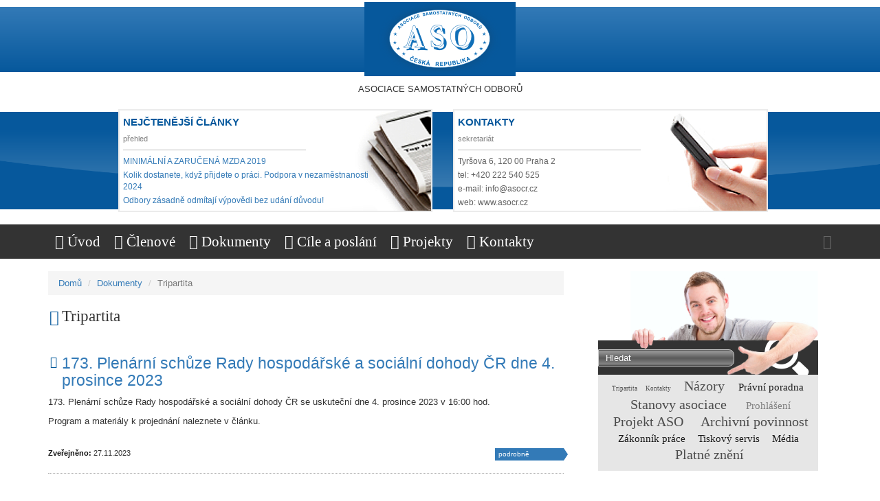

--- FILE ---
content_type: text/html; charset=utf-8
request_url: https://www.asocr.cz/obsah/59/tripartita?rPage=3
body_size: 6954
content:
<!DOCTYPE html>
<html lang="cs" dir="ltr">
	<head>
		<meta charset="utf-8">
		<meta name="viewport" content="width=device-width, initial-scale=1.0">
		<meta http-equiv="Content-Type" content="text/html; charset=utf-8" />
<link rel="shortcut icon" href="https://www.asocr.cz/profiles/cip/themes/bootstrap/favicon.ico" type="image/vnd.microsoft.icon" />
<link rel="canonical" href="https://www.asocr.cz/obsah/59/tripartita" />
<link rel="shortlink" href="https://www.asocr.cz/obsah/59/tripartita" />
		<title>Tripartita | Asociace samostatných odborů</title>
		<style>
@import url("https://www.asocr.cz/modules/system/system.base.css?pcct2y");
</style>
<style>
@import url("https://www.asocr.cz/profiles/cip/modules/date/date_api/date.css?pcct2y");
@import url("https://www.asocr.cz/modules/field/theme/field.css?pcct2y");
@import url("https://www.asocr.cz/profiles/cip/modules/ckeditor/css/ckeditor.css?pcct2y");
</style>
<style>
@import url("https://www.asocr.cz/profiles/cip/modules/ctools/css/ctools.css?pcct2y");
</style>
<link type="text/css" rel="stylesheet" href="https://www.asocr.cz/profiles/cip/themes/bootstrap/css/bootstrap.min.css?pcct2y" media="all" />
<style>
@import url("https://www.asocr.cz/profiles/cip/themes/bootstrap/css/overrides.css?pcct2y");
@import url("https://www.asocr.cz/profiles/cip/themes/bootstrap/css/font-awesome.css?pcct2y");
@import url("https://www.asocr.cz/profiles/cip/themes/bootstrap/css/swipebox.css?pcct2y");
@import url("https://www.asocr.cz/profiles/cip/themes/bootstrap/css/meanmenu.css?pcct2y");
@import url("https://www.asocr.cz/profiles/cip/themes/bootstrap/css/custom.css?pcct2y");
</style>
		<!-- HTML5 element support for IE6-8 -->
		<!--[if lt IE 9]>
		  <script src="https://www.asocr.cz/profiles/cip/themes/bootstrap/js/html5shiv.js"></script>
		<![endif]-->
		<script src="https://www.asocr.cz/sites/default/files/js/js_xvYJgU6LChHqbcSh4y1AvdXfD5QBIwT3GVGVUeuksbM.js"></script>
<script src="https://www.asocr.cz/sites/default/files/js/js_iJVNzcZk7Emy1vyqfvcUAqQRGIy5mLBmupIJOCSrouw.js"></script>
<script src="https://www.asocr.cz/sites/default/files/js/js_zQnMQ3ISWnNrxYGW4wSC22COh42p70QQ0tBMigSVnmA.js"></script>
<script src="https://www.google.com/cloudprint/client/cpgadget.js"></script>
<script src="https://www.asocr.cz/sites/default/files/js/js_7p-bIynjgrTnH716xk_rKkhmKen_oOymTBRHgTKvaL8.js"></script>
<script src="https://www.asocr.cz/sites/default/files/js/js_L0-fL15oPSzhEjRAkTr1gdk-xphkcA_oUkUZ2mPPA_Y.js"></script>
<script>(function(i,s,o,g,r,a,m){i["GoogleAnalyticsObject"]=r;i[r]=i[r]||function(){(i[r].q=i[r].q||[]).push(arguments)},i[r].l=1*new Date();a=s.createElement(o),m=s.getElementsByTagName(o)[0];a.async=1;a.src=g;m.parentNode.insertBefore(a,m)})(window,document,"script","https://www.google-analytics.com/analytics.js","ga");ga("create", "UA-57751168-3", {"cookieDomain":"auto"});ga("send", "pageview");</script>
<script>jQuery.extend(Drupal.settings, {"basePath":"\/","pathPrefix":"","ajaxPageState":{"theme":"bootstrap","theme_token":"xABP5Lq_amF5TcSHNSQg6AIGEc_KCq53igEFyjM1Tyg","js":{"profiles\/cip\/themes\/bootstrap\/js\/drupal_bootstrap.js":1,"profiles\/cip\/modules\/jquery_update\/replace\/jquery\/1.10\/jquery.min.js":1,"misc\/jquery.once.js":1,"misc\/drupal.js":1,"profiles\/cip\/modules\/jquery_update\/replace\/ui\/ui\/minified\/jquery.ui.effect.min.js":1,"profiles\/cip\/modules\/jquery_update\/replace\/ui\/ui\/minified\/jquery.ui.effect-fade.min.js":1,"profiles\/cip\/modules\/jquery_update\/replace\/ui\/ui\/minified\/jquery.ui.effect-slide.min.js":1,"profiles\/cip\/modules\/jquery_update\/replace\/ui\/ui\/minified\/jquery.ui.effect-highlight.min.js":1,"profiles\/cip\/themes\/bootstrap\/js\/bootstrap.min.js":1,"profiles\/cip\/themes\/bootstrap\/js\/jquery.swipebox.js":1,"profiles\/cip\/themes\/bootstrap\/js\/jquery.meanmenu.js":1,"profiles\/cip\/themes\/bootstrap\/js\/jquery.superfish.js":1,"profiles\/cip\/themes\/bootstrap\/js\/jquery.cookie.js":1,"https:\/\/www.google.com\/cloudprint\/client\/cpgadget.js":1,"profiles\/cip\/themes\/bootstrap\/js\/main.js":1,"public:\/\/languages\/cs_hUlH-pDmR1R5oRAOuKrdH9e8GuBzYbH7K_k4-yJoU7A.js":1,"profiles\/cip\/modules\/google_analytics\/googleanalytics.js":1,"0":1},"css":{"modules\/system\/system.base.css":1,"profiles\/cip\/modules\/date\/date_api\/date.css":1,"modules\/field\/theme\/field.css":1,"profiles\/cip\/modules\/ckeditor\/css\/ckeditor.css":1,"profiles\/cip\/modules\/ctools\/css\/ctools.css":1,"profiles\/cip\/themes\/bootstrap\/css\/bootstrap.min.css":1,"profiles\/cip\/themes\/bootstrap\/css\/overrides.css":1,"profiles\/cip\/themes\/bootstrap\/css\/font-awesome.css":1,"profiles\/cip\/themes\/bootstrap\/css\/swipebox.css":1,"profiles\/cip\/themes\/bootstrap\/css\/meanmenu.css":1,"profiles\/cip\/themes\/bootstrap\/css\/custom.css":1}},"googleanalytics":{"trackOutbound":1,"trackMailto":1,"trackDownload":1,"trackDownloadExtensions":"7z|aac|arc|arj|asf|asx|avi|bin|csv|doc(x|m)?|dot(x|m)?|exe|flv|gif|gz|gzip|hqx|jar|jpe?g|js|mp(2|3|4|e?g)|mov(ie)?|msi|msp|pdf|phps|png|ppt(x|m)?|pot(x|m)?|pps(x|m)?|ppam|sld(x|m)?|thmx|qtm?|ra(m|r)?|sea|sit|tar|tgz|torrent|txt|wav|wma|wmv|wpd|xls(x|m|b)?|xlt(x|m)|xlam|xml|z|zip"},"urlIsAjaxTrusted":{"\/hledani":true},"bootstrap":{"anchorsFix":0,"anchorsSmoothScrolling":1,"popoverEnabled":1,"popoverOptions":{"animation":1,"html":0,"placement":"right","selector":"","trigger":"click","title":"","content":"","delay":0,"container":"body"},"tooltipEnabled":1,"tooltipOptions":{"animation":1,"html":0,"placement":"auto left","selector":"","trigger":"hover focus","delay":0,"container":"body"}}});</script>
	</head>
	<body class="html not-front not-logged-in no-sidebars page-obsah page-obsah- page-obsah-59 page-obsah-tripartita" >
		<div id="skip-link">
			<a href="#main-content" class="element-invisible element-focusable">Přejít k hlavnímu obsahu</a>
		</div>
				<div class="banner-top-container container-fluid">
	<div class="row main-logo-row">
		<div class="container">
			<div class="row">
				<div class="col-sm-12">
											<a class="logo-link" href="/" title="Domů">
							<img src="https://www.asocr.cz/profiles/cip/themes/bootstrap/logo.png" alt="Domů" />
						</a>
									</div>
			</div>
		</div>
	</div>
	<div class="row main-logo-text-description-row">
		<div class="container">
			<div class="row">
				<div class="logo-text-description center-block text-center">ASOCIACE SAMOSTATNÝCH ODBORŮ</div>
			</div>
		</div>
	</div>
	<div class="row hidden-xs hidden-sm fast-info-row-container hidden-print" style="display: none;">
		<div class="container">
			<div class="row">
									<div class="col-md-6 col-lg-5 col-lg-offset-1 col-container col-container-first">
	<section class="sec-1">
		<header>
			<h4 class="caption">NEJČTENĚJŠÍ ČLÁNKY</h4>
			<div class="description">přehled</div>
		</header>
		<div class="content">
								<p>
						<a href="http://www.asocr.cz/obsah/54/minimalni-zarucena-mzda-2019/23519">
							MINIMÁLNÍ A ZARUČENÁ MZDA 2019						</a>
					</p>
										<p>
						<a href="http://www.asocr.cz/obsah/54/kolik-dostanete-kdyz-prijdete-o-praci-podpora-v-nezamestnano/334936">
							Kolik dostanete, když přijdete o práci. Podpora v nezaměstnanosti 2024						</a>
					</p>
										<p>
						<a href="http://www.asocr.cz/obsah/54/odbory-zasadne-odmitaji-vypovedi-bez-udani-duvodu/335644">
							Odbory zásadně odmítají výpovědi bez udání důvodu!						</a>
					</p>
										<p>
						<a href="http://www.asocr.cz/obsah/68/kontakty/882">
							Kontakty						</a>
					</p>
							</div>
		<footer></footer>
	</section>
</div>
<div class="col-md-6 col-lg-5 col-container col-container-second">
	<section class="sec-2">
		<header>
			<h4 class="caption">KONTAKTY</h4>
			<div class="description">sekretariát</div>
		</header>
		<div class="content">
			<p>Tyršova 6, 120 00 Praha 2</p>
			<p>tel: +420 222 540 525</p>
			<p>e-mail: info@asocr.cz</p>
			<p>web: www.asocr.cz</p>
		</div>
		<footer></footer>
	</section>
</div>							</div>
		</div>
	</div>
</div>
<header id="navbar" role="banner" class="navbar navbar-inverse container-fluid">
	<div class="row">
		<div class="mean-menu-container"></div>
		<div class="container">
							<nav role="navigation">
					<div class="main-menu-container clearfix">
						<ul class="main-menu menu"><li class="first leaf"><a href="/" title=""><i class="fa fa-chevron-right"></i> Úvod</a></li><li class="leaf"><a href="/obsah/55/clenove" title=""><i class="fa fa-chevron-right"></i> Členové</a></li><li class="leaf"><a href="/obsah/56/dokumenty" title=""><i class="fa fa-chevron-right"></i> Dokumenty</a><ul class="main-menu menu"><li class="first leaf"><a href="/obsah/57/navrhy-zakonu" title=""><i class="fa fa-chevron-right"></i> Návrhy zákonů</a></li><li class="leaf expanded"><a href="/obsah/58/zapisy-z-predsednictva-aso/1018" title=""><i class="fa fa-chevron-right"></i> Zápisy z předsednictva ASO</a></li><li class="leaf active"><a href="/obsah/59/tripartita" title="" class="active"><i class="fa fa-chevron-right"></i> Tripartita</a></li><li class="leaf"><a href="/obsah/60/bozp" title=""><i class="fa fa-chevron-right"></i> BOZP</a></li><li class="leaf expanded"><a href="/obsah/61/tiskove-zpravy/267857" title=""><i class="fa fa-chevron-right"></i> Tiskové zprávy</a></li><li class="leaf expanded"><a href="/obsah/62/pravni-normy/1106" title=""><i class="fa fa-chevron-right"></i> Právní normy</a></li><li class="last leaf"><a href="/obsah/63/zakladni-dokumenty" title=""><i class="fa fa-chevron-right"></i> Základní dokumenty</a></li></ul></li><li class="leaf expanded"><a href="/obsah/64/cile-poslani/881" title=""><i class="fa fa-chevron-right"></i> Cíle a poslání</a></li><li class="leaf"><a href="/obsah/65/projekty" title=""><i class="fa fa-chevron-right"></i> Projekty</a><ul class="main-menu menu"><li class="first leaf"><a href="/obsah/66/probihajici-projekty" title=""><i class="fa fa-chevron-right"></i> Probíhající projekty</a></li><li class="last leaf"><a href="/obsah/67/ukoncene-projekty" title=""><i class="fa fa-chevron-right"></i> Ukončené projekty</a></li></ul></li><li class="last leaf expanded"><a href="/obsah/68/kontakty/882" title=""><i class="fa fa-chevron-right"></i> Kontakty</a></li></ul>						<a href="#" class="fast-info-toggle hidden-xs hidden-sm">
							<i class="fa fa-chevron-up icon-toggle"></i><i class="fa fa-chevron-down icon-toggle" style="display: none;"></i>
						</a>
					</div>
				</nav>
					</div>
	</div>
</header>

<div class="main-container container">

	<header role="banner" id="page-header">
		
			</header>

	<div class="row">

		<div class="col-md-8 main-content-container">
			<div class="breadcrumb-container">
				<ol class="breadcrumb hidden-print"><li class="first"><a href="/">Domů</a></li>
<li class="active"><a href="/obsah/56/dokumenty">Dokumenty</a></li>
<li class="active last">Tripartita</li>
</ol>			</div>
						<a id="main-content"></a>
										<ul class="page-title-list fa-ul">
					<li>
						<h3 class="page-header"><i class="fa-li fa fa-chevron-right"></i> Tripartita</h3>
					</li>
				</ul>
																												  <div class="region region-content">
    <section id="block-system-main" class="block block-system clearfix">

      
  <div class="article-list">
	<article>
	<header>
		<ul class="fa-ul">
			<li>
				<h3 class="title">
					<i class="fa-li fa fa-chevron-right"></i>
											<a href="http://www.asocr.cz/obsah/59/173-plenarni-schuze-rady-hospodarske-socialni-dohody-cr-dne/334777" title="Zobrazit detail obsahu">173. Plenární schůze Rady hospodářské a sociální dohody ČR dne 4. prosince 2023</a>
										</h3>
			</li>
		</ul>
	</header>
	<div class="content clearfix">
		<div>
<p>173. Plen&aacute;rn&iacute; schůze Rady hospod&aacute;řsk&eacute; a soci&aacute;ln&iacute; dohody ČR se uskutečn&iacute;&nbsp;dne 4. prosince 2023 v 16:00 hod.</p>
<p>Program a materi&aacute;ly k projedn&aacute;n&iacute; naleznete v čl&aacute;nku.</p>
</div>	</div>
			<footer>
			<div class="row">
				<div class="col-sm-8">
											<ul class="meta clearfix"><li><strong>Zveřejněno:</strong> <span>27.11.2023</span></li></ul>
										</div>
				<div class="col-sm-4 text-right">
											<ul class="readmore-list hidden-print clearfix">
							<li class="readmore-list-item first">
								<a href="http://www.asocr.cz/obsah/59/173-plenarni-schuze-rady-hospodarske-socialni-dohody-cr-dne/334777" rel="tag" title="173. Plenární schůze Rady hospodářské a sociální dohody ČR dne 4. prosince 2023">
									podrobně
								</a>
							</li>
						</ul>
										</div>
			</div>
		</footer>
		</article><article>
	<header>
		<ul class="fa-ul">
			<li>
				<h3 class="title">
					<i class="fa-li fa fa-chevron-right"></i>
											<a href="http://www.asocr.cz/obsah/59/172-plenarni-schuze-rady-hospodarske-socialni-dohody-cr-25-z/334348" title="Zobrazit detail obsahu">172. Plenární schůze Rady hospodářské a sociální dohody ČR 25. září 2023</a>
										</h3>
			</li>
		</ul>
	</header>
	<div class="content clearfix">
		<div>172. Plen&aacute;rn&iacute; schůze Rady hospod&aacute;řsk&eacute; a soci&aacute;ln&iacute; dohody ČR se uskutečn&iacute; 25. z&aacute;ř&iacute; 2023.</div>	</div>
			<footer>
			<div class="row">
				<div class="col-sm-8">
											<ul class="meta clearfix"><li><strong>Zveřejněno:</strong> <span>17.09.2023</span></li></ul>
										</div>
				<div class="col-sm-4 text-right">
											<ul class="readmore-list hidden-print clearfix">
							<li class="readmore-list-item first">
								<a href="http://www.asocr.cz/obsah/59/172-plenarni-schuze-rady-hospodarske-socialni-dohody-cr-25-z/334348" rel="tag" title="172. Plenární schůze Rady hospodářské a sociální dohody ČR 25. září 2023">
									podrobně
								</a>
							</li>
						</ul>
										</div>
			</div>
		</footer>
		</article><article>
	<header>
		<ul class="fa-ul">
			<li>
				<h3 class="title">
					<i class="fa-li fa fa-chevron-right"></i>
											<a href="http://www.asocr.cz/obsah/59/171 plenarni-schuze-rady-hospodarske-socialni-dohody-cr-spo/333930" title="Zobrazit detail obsahu">171. Plenární schůze Rady hospodářské a sociální dohody ČR. a Společné jednání Rady hospodářské a sociální dohody ČR s krajskými tripartitami 10. července 2023</a>
										</h3>
			</li>
		</ul>
	</header>
	<div class="content clearfix">
		<div>Dne 10. července 2023 ve 14.00 hod. se uskutečn&iacute; 171.&nbsp;Plen&aacute;rn&iacute; schůze Rady hospod&aacute;řsk&eacute; a soci&aacute;ln&iacute; dohody ČR.&nbsp;</div>
<div>Plen&aacute;rn&iacute; schůze bude pokračovat od 16.00 hod. společn&yacute;m jedn&aacute;n&iacute;m Rady hospod&aacute;řsk&eacute; a soci&aacute;ln&iacute; dohody ČR s krajsk&yacute;mi tripartitami.&nbsp;</div>	</div>
			<footer>
			<div class="row">
				<div class="col-sm-8">
											<ul class="meta clearfix"><li><strong>Zveřejněno:</strong> <span>03.07.2023</span></li></ul>
										</div>
				<div class="col-sm-4 text-right">
											<ul class="readmore-list hidden-print clearfix">
							<li class="readmore-list-item first">
								<a href="http://www.asocr.cz/obsah/59/171 plenarni-schuze-rady-hospodarske-socialni-dohody-cr-spo/333930" rel="tag" title="171. Plenární schůze Rady hospodářské a sociální dohody ČR. a Společné jednání Rady hospodářské a sociální dohody ČR s krajskými tripartitami 10. července 2023">
									podrobně
								</a>
							</li>
						</ul>
										</div>
			</div>
		</footer>
		</article><article>
	<header>
		<ul class="fa-ul">
			<li>
				<h3 class="title">
					<i class="fa-li fa fa-chevron-right"></i>
											<a href="http://www.asocr.cz/obsah/59/predlozeni-navrhu-opatreni-aktivit-dle-320a-pisma-b-zakoniku/333279" title="Zobrazit detail obsahu">Předložení návrhů opatření / aktivit dle § 320a písma) a b) Zákoníku práce na rok 2024</a>
										</h3>
			</li>
		</ul>
	</header>
	<div class="content clearfix">
		<div>Na 165. jedn&aacute;n&iacute; Předsednictva Rady hospod&aacute;řsk&eacute; a soci&aacute;ln&iacute; dohody ČR dne 6. března 2023 byly schv&aacute;leny Priority soci&aacute;ln&iacute;ho dialogu podle &sect; 320a p&iacute;sm. a) z&aacute;kon&iacute;ku pr&aacute;ce a Priority prevence rizik vzniku po&scaron;kozen&iacute; zdrav&iacute; zaměstnanců n&aacute;sledkem pracovn&iacute;ho &uacute;razu nebo nemoc&iacute; z povol&aacute;n&iacute; podle &sect; 320a p&iacute;sm. b) z&aacute;kon&iacute;ku pr&aacute;ce na rok 2024.<br />V souladu s ustanoven&iacute;m př&iacute;slu&scaron;n&yacute;ch metodick&yacute;ch postupů pro vypl&aacute;cen&iacute; finančn&iacute;ch prostředků lze nyn&iacute; předkl&aacute;dat n&aacute;vrhy aktivit na podporu soci&aacute;ln&iacute;ho dialogu dle p&iacute;sm. a) uveden&eacute;ho paragrafu, respektive n&aacute;vrhy opatřen&iacute; v oblasti prevence dle p&iacute;sm. b). N&aacute;vrhy aktivit a opatřen&iacute; předkl&aacute;dejte, pros&iacute;m, Sekretari&aacute;tu RHSD ČR na předepsan&eacute;m formul&aacute;ři do 31. března 2023 tak, aby mohl b&yacute;t zaji&scaron;těn dal&scaron;&iacute; schvalovac&iacute; postup.<br />Schv&aacute;len&eacute; priority na rok 2024 a předepsan&eacute; formul&aacute;ře v př&iacute;loze.</div>	</div>
			<footer>
			<div class="row">
				<div class="col-sm-8">
											<ul class="meta clearfix"><li><strong>Zveřejněno:</strong> <span>14.03.2023</span></li></ul>
										</div>
				<div class="col-sm-4 text-right">
											<ul class="readmore-list hidden-print clearfix">
							<li class="readmore-list-item first">
								<a href="http://www.asocr.cz/obsah/59/predlozeni-navrhu-opatreni-aktivit-dle-320a-pisma-b-zakoniku/333279" rel="tag" title="Předložení návrhů opatření / aktivit dle § 320a písma) a b) Zákoníku práce na rok 2024">
									podrobně
								</a>
							</li>
						</ul>
										</div>
			</div>
		</footer>
		</article><article>
	<header>
		<ul class="fa-ul">
			<li>
				<h3 class="title">
					<i class="fa-li fa fa-chevron-right"></i>
											<a href="http://www.asocr.cz/obsah/59/zaznam-ze-zasedani-168-plenarni-schuze-rhsd-cr-dne-1612023/332945" title="Zobrazit detail obsahu">Záznam ze zasedání 168. Plenární schůze RHSD CR dne 16.1.2023</a>
										</h3>
			</li>
		</ul>
	</header>
	<div class="content clearfix">
		<div><a href="https://ipodpora.odbory.info/soubory/uploads/Z&aacute;znam_ze_zased&aacute;n&iacute;_168_PS_RHSD_.2023.docx">Z&aacute;znam ze zased&aacute;n&iacute; 168. Plen&aacute;rn&iacute; schůze RHSD CR dne 16.1.2023</a></div>	</div>
			<footer>
			<div class="row">
				<div class="col-sm-8">
											<ul class="meta clearfix"><li><strong>Zveřejněno:</strong> <span>31.01.2023</span></li></ul>
										</div>
				<div class="col-sm-4 text-right">
											<ul class="readmore-list hidden-print clearfix">
							<li class="readmore-list-item first">
								<a href="http://www.asocr.cz/obsah/59/zaznam-ze-zasedani-168-plenarni-schuze-rhsd-cr-dne-1612023/332945" rel="tag" title="Záznam ze zasedání 168. Plenární schůze RHSD CR dne 16.1.2023">
									podrobně
								</a>
							</li>
						</ul>
										</div>
			</div>
		</footer>
		</article><article>
	<header>
		<ul class="fa-ul">
			<li>
				<h3 class="title">
					<i class="fa-li fa fa-chevron-right"></i>
											<a href="http://www.asocr.cz/obsah/59/168 plenarni-schuze-rady-hospodarske-socialni-dohody-cr se/332763" title="Zobrazit detail obsahu">168. Plenární schůze Rady hospodářské a sociální dohody ČR se uskuteční dne 16. ledna 2023</a>
										</h3>
			</li>
		</ul>
	</header>
	<div class="content clearfix">
		<div>168.&nbsp;Plen&aacute;rn&iacute; schůze Rady hospod&aacute;řsk&eacute; a soci&aacute;ln&iacute; dohody ČR&nbsp;se uskutečn&iacute; dne 16. ledna 2023. Program a materi&aacute;ly k projedn&aacute;n&iacute; naleznete v čl&aacute;nku.</div>	</div>
			<footer>
			<div class="row">
				<div class="col-sm-8">
											<ul class="meta clearfix"><li><strong>Zveřejněno:</strong> <span>06.01.2023</span></li></ul>
										</div>
				<div class="col-sm-4 text-right">
											<ul class="readmore-list hidden-print clearfix">
							<li class="readmore-list-item first">
								<a href="http://www.asocr.cz/obsah/59/168 plenarni-schuze-rady-hospodarske-socialni-dohody-cr se/332763" rel="tag" title="168. Plenární schůze Rady hospodářské a sociální dohody ČR se uskuteční dne 16. ledna 2023">
									podrobně
								</a>
							</li>
						</ul>
										</div>
			</div>
		</footer>
		</article>	<div class="container-fluid">
	<div class="row share-links-container hidden-print">
		<div class="col-md-offset-8 col-md-4 text-right">
			<a href="#print" class="print" title="vytisknout"><i class="fa fa-print"></i></a>
			<a href="https://twitter.com/intent/tweet?original_referer=https%3A%2F%2Fwww.asocr.cz%3A443%2Fobsah%2F59%2Ftripartita%3FrPage%3D3&text=" class="link-twitter" title="tweetnout"><i class="fa fa-twitter"></i></a>
			<a href="https://plus.google.com/share?url=https%3A%2F%2Fwww.asocr.cz%3A443%2Fobsah%2F59%2Ftripartita%3FrPage%3D3%26hl%3Dcs" onclick="javascript:window.open(this.href, '', 'menubar=no,toolbar=no,resizable=yes,scrollbars=yes,height=600,width=600');
					return false;" title="sdílet na google+"><i class="fa fa-google-plus"></i></a>
			<a href="https://www.facebook.com/sharer.php?u=https%3A%2F%2Fwww.asocr.cz%3A443%2Fobsah%2F59%2Ftripartita%3FrPage%3D3" class="link-facebook" title="sdílet na facebooku"><i class="fa fa-facebook"></i></a>
		</div>
	</div>
</div>			<div class="container-fluid">
				<div class="row">
					<div class="pull-right">
							<ul class="pagination hidden-print">
					<li><a href="?rPage=2">&laquo;</a></li>
							<li><a href="?rPage=1">1</a></li>
								<li><a href="?rPage=2">2</a></li>
								<li class="active"><a href="#">3</a></li>
									<li><a href="?rPage=4">4</a></li>
								<li><a href="?rPage=5">5</a></li>
								<li><a href="?rPage=6">6</a></li>
							<li><a href="?rPage=4">&raquo;</a></li>
				</ul>
						</div>
				</div>
			</div>
			</div>
</section> <!-- /.block -->
  </div>
		</div>

					<aside class="col-md-4 right-banner-content-container text-center hidden-print" role="complementary">
				<div class="row">
					<section class="search-container uponbanners hidden-print"><form class="search-form" action="/hledani" method="post" id="cip-custom-search-form" accept-charset="UTF-8"><div><div class="form-type-textfield form-item-keyword form-item form-group">
  <input placeholder="Hledat" class="keyword-input form-control form-text" type="text" id="edit-keyword" name="keyword" value="" size="60" maxlength="128" />
</div>
<button class="btn btn-default form-submit" id="edit-submit" name="op" value="Hledat" type="submit">Hledat</button>
<input type="hidden" name="form_build_id" value="form-9J2_LceCjfDC29eX3bqplzT_4aAOqcGYMO91oyzzTH8" />
<input type="hidden" name="form_id" value="cip_custom_search_form" />
</div></form><div class="search-terms">
			<a href="#" data-string="Tripartita" class="search-string v4">
			Tripartita		</a>
				<a href="#" data-string="Kontakty" class="search-string v4">
			Kontakty		</a>
				<a href="#" data-string="Názory" class="search-string v1">
			Názory		</a>
				<a href="#" data-string="Právní poradna" class="search-string v3">
			Právní poradna		</a>
				<a href="#" data-string="Stanovy asociace" class="search-string v1">
			Stanovy asociace		</a>
				<a href="#" data-string="Prohlášení" class="search-string v2">
			Prohlášení		</a>
				<a href="#" data-string="Projekt ASO" class="search-string v1">
			Projekt ASO		</a>
				<a href="#" data-string="Archivní povinnost" class="search-string v1">
			Archivní povinnost		</a>
				<a href="#" data-string="Zákonník práce" class="search-string v3">
			Zákonník práce		</a>
				<a href="#" data-string="Tiskový servis" class="search-string v3">
			Tiskový servis		</a>
				<a href="#" data-string="Média" class="search-string v3">
			Média		</a>
				<a href="#" data-string="Platné znění" class="search-string v1">
			Platné znění		</a>
		</div></section><div class="banner-container hidden-print">
<section class="banner">
	<div class="content">
							<a class="banner-image-box" href="https://www.odbory.info/obsah/5/mezinarodni-konference-aso/337232">
				<img class="banner-image img-responsive" src="https://ipodpora.odbory.info/dms/soubory/index?file=banner-mk-ai-30122025_20251212120243.png" alt="Obrázek reklamního baneru" /></a>
					</div>
</section><section class="banner">
	<div class="content">
							<a class="banner-image-box" href="https://www.facebook.com/pages/Asociace-samostatn%C3%BDch-odbor%C5%AF-ASO/186443341439508">
				<img class="banner-image img-responsive" src="https://ipodpora.odbory.info/soubory/dms/ukony/1108/142/banner-faceb-aso.png" alt="Obrázek reklamního baneru" /></a>
					</div>
</section><section class="banner">
	<div class="content">
							<a class="banner-image-box" href="https://www.odbory.info/">
				<img class="banner-image img-responsive" src="https://ipodpora.odbory.info/soubory/dms/ukony/1107/142/banner-oi-aso.png" alt="Obrázek reklamního baneru" /></a>
					</div>
</section></div>									</div>
			</aside>
		
	</div>
</div>
<footer class="footer container-fluid">
	<div class="row hidden-print">
		<div class="container">
			<div class="row row-top">
				<div class="col-md-5 col-sm-8 col-md-push-7 col-sm-push-4 footer-info text-center">
					<span class="info"><i class="fa fa-copyright"></i> 1995 - 2026 ASO</span>
					<span class="hidden-xs">|</span>
					<span class="hidden-xs info">Poslední aktualizace 21.01.2026</span>
				</div>
				<div class="col-md-3 col-sm-4 col-sm-pull-8 col-md-pull-5 footer-action-links text-center">
					<span class="footer-action-link"><a href="/" title="Přejít na úvodní stránku"><i class="fa fa-home"></i></a></span>
					<span class="footer-action-link"><a href="/rss" title="RSS kanál"><i class="fa fa-rss"></i></a></span>
					<span class="footer-action-link"><a href="/sitemap" title="Mapa stránek"><i class="fa fa-sitemap"></i></a></span>
					<span class="footer-action-link"><a href="mailto:@?subject=Odkaz%20na%20str%C3%A1nku&amp;body=https%3A%2F%2Fwww.asocr.cz%3A443%2Fobsah%2F59%2Ftripartita%3FrPage%3D3" title="Odeslat odkaz na stránku emailem"><i class="fa fa-at"></i></a></span>
				</div>
			</div>
		</div>
	</div>
	<div class="row footer-main-logo-row">
		<div class="container">
			<div class="row">
				<div class="col-sm-12">
					<div class="row">
						<div class="col-xs-12 col-sm-3 footer-logo-image-column">
															<img class="footer-logo-image hidden-print" src="https://www.asocr.cz/profiles/cip/themes/bootstrap/logo.png" alt="ASO" />
													</div>
						<div class="col-sm-9 hidden-xs hidden-sm footer-logo-description-column text-center">
							<span>ASOCIACE SAMOSTATNÝCH ODBORŮ</span>
						</div>
					</div>
				</div>
			</div>
		</div>
	</div>
	<div class="container">
		<div class="main-content-container">
			<div class="" style="">
				<a href="http://www.esfcr.cz"><img style="margin:1em auto;" alt="Loga patičky" class="footer-main-logo img-responsive" src="/sites/default/files/ipodpora3.png" /></a>
			</div>
		</div>
	</div>
</footer>		<script src="https://www.asocr.cz/sites/default/files/js/js_wGhTD2pn1kFLTnC38_ddb7g4ML6rVs6EXMBWCOjJOTE.js"></script>
	</body>
</html>


--- FILE ---
content_type: text/css
request_url: https://www.asocr.cz/profiles/cip/themes/bootstrap/css/overrides.css?pcct2y
body_size: 1970
content:
html.overlay-open .navbar-fixed-top{z-index:400}
html.js fieldset.collapsed{height:auto}
html.js input.form-autocomplete{background-image:none}
body{position:relative}
body.admin-expanded.admin-vertical.admin-nw .navbar,body.admin-expanded.admin-vertical.admin-sw .navbar{margin-left:260px}
body.navbar-is-fixed-top{padding-top:64px!important}
body.navbar-is-fixed-bottom{padding-bottom:64px!important}
body.toolbar{padding-top:30px!important}
body.toolbar .navbar-fixed-top{top:30px}
body.toolbar.navbar-is-fixed-top{padding-top:94px!important}
body.toolbar-drawer{padding-top:64px!important}
body.toolbar-drawer .navbar-fixed-top{top:64px}
body.toolbar-drawer.navbar-is-fixed-top{padding-top:128px!important}
body.admin-menu .navbar-fixed-top{top:29px}
body.admin-menu.navbar-is-fixed-top{padding-top:93px!important}
body div#admin-toolbar{z-index:1600}
body #toolbar,body #admin-menu,body #admin-toolbar{-webkit-box-shadow:none;-moz-box-shadow:none;box-shadow:none}
body #admin-menu{margin:0;padding:0;position:fixed;z-index:1600}
body #admin-menu .dropdown li{line-height:normal}
.navbar {
	border: none;
}

/*.navbar.container{margin-top:20px}*/
/*@media screen and (min-width:768px){
	.navbar.container{max-width:720px}
}
@media screen and (min-width:992px){
	.navbar.container{max-width:940px}
}
@media screen and (min-width:1200px){
	.navbar.container{max-width:1140px}
}*/
.navbar.container>.container{margin:0;padding:0;width:auto}
#overlay-container,.overlay-modal-background,.overlay-element{z-index:1500}
#toolbar{z-index:1600}
.modal{z-index:1620}
.modal-dialog{z-index:1630}
.modal-backdrop{z-index:1610}
.element-invisible{margin:0;padding:0;width:1px}
.navbar .logo{margin-right:-15px;padding-left:15px;padding-right:15px}
@media screen and (min-width:768px){.navbar .logo{margin-right:0;padding-left:0}
}
ul.secondary{float:left}
@media screen and (min-width:768px){ul.secondary{float:right}
}
.page-header{
	font-family: trebuchet ms;
	margin-top: 0;
	word-wrap: break-word;
	border-bottom: none;
}
.block:first-child h2.block-title{margin-top:0}
p:last-child{margin-bottom:0}
.region-help>.glyphicon{font-size:18px;float:left;margin:-.05em .5em 0 0}
.region-help .block{overflow:hidden}
form#search-block-form{margin:0}
.navbar #block-search-form{float:none;margin:5px 0 5px 5px}
@media screen and (min-width:992px){.navbar #block-search-form{float:right}
}
.navbar-search .control-group{margin-bottom:0}
ul.action-links{margin:12px 0;padding:0}
ul.action-links li{display:inline;margin:0;padding:0 6px 0 0}
ul.action-links .glyphicon{padding-right:.5em}
input,textarea,select,.uneditable-input{max-width:100%;width:auto}
input.error{color:#b94a48;border-color:#ebccd1}
fieldset legend.panel-heading{float:left;line-height:1em;margin:0}
fieldset .panel-body{clear:both}
fieldset .panel-heading a.panel-title{color:inherit;display:block;margin:-10px -15px;padding:10px 15px}
fieldset .panel-heading a.panel-title:hover{text-decoration:none}
.form-actions{clear:both}
.resizable-textarea textarea{border-radius:4px 4px 0 0}
.radio:first-child,.checkbox:first-child{margin-top:0}
.radio:last-child,.checkbox:last-child{margin-bottom:0}
.help-block,.control-group .help-inline{color:#999;font-size:12px;margin:5px 0 10px;padding:0}
.panel-heading{display:block}
a.tabledrag-handle .handle{height:auto;width:auto}
.error{color:#b94a48}
div.error,table tr.error{background-color:#f2dede;color:#b94a48}
.control-group.error{background:0}
.control-group.error label,.control-group.error .control-label{color:#b94a48;font-weight:600}
.control-group.error input,.control-group.error textarea,.control-group.error select,.control-group.error .uneditable-input{color:#555;border:1px solid #ccc}
.control-group.error .help-block,.control-group.error .help-inline{color:#333}
.list-inline>li.first{padding-left:0}
.nav-tabs{margin-bottom:10px}
ul li.collapsed,ul li.expanded,ul li.leaf{list-style:none;list-style-image:none}
.tabs--secondary{margin:0 0 10px}
.submitted{margin-bottom:1em;font-style:italic;font-weight:400;color:#777}
.password-strength{width:17em;float:right;margin-top:1.4em}
.password-strength-title{display:inline}
.password-strength-text{float:right;font-weight:700}
.password-indicator{background-color:#949494;height:.3em;width:100%}
.password-indicator div{height:100%;width:0;background-color:#999}
input.password-confirm,input.password-field{width:16em;margin-bottom:.4em}
div.password-confirm{float:right;margin-top:1.5em;visibility:hidden;width:17em}
div.form-item div.password-suggestions{padding:.2em .5em;margin:.7em 0;width:38.5em;border:1px solid #B4B4B4}
div.password-suggestions ul{margin-bottom:0}
.confirm-parent,.password-parent{clear:left;margin:0;width:36.3em}
.progress-wrapper .progress{margin-bottom:10px}
.pagination ul>li>a.progress-disabled{float:left}
.form-autocomplete .glyphicon{color:#999;font-size:120%}
.form-autocomplete .glyphicon.glyphicon-spin{color:#428bca}
.form-autocomplete .input-group-addon{background-color:#fff}
.ajax-progress .glyphicon{font-size:90%;margin:0 -.25em 0 .5em}
.glyphicon-spin{display:inline-block;-moz-animation:spin 1s infinite linear;-o-animation:spin 1s infinite linear;-webkit-animation:spin 1s infinite linear;animation:spin 1s infinite linear}
a .glyphicon-spin{display:inline-block;text-decoration:none}
@-moz-keyframes spin{0%{-moz-transform:rotate(0deg)}
					 100%{-moz-transform:rotate(359deg)}
}
@-webkit-keyframes spin{0%{-webkit-transform:rotate(0deg)}
						100%{-webkit-transform:rotate(359deg)}
}
@-o-keyframes spin{0%{-o-transform:rotate(0deg)}
				   100%{-o-transform:rotate(359deg)}
}
@-ms-keyframes spin{0%{-ms-transform:rotate(0deg)}
					100%{-ms-transform:rotate(359deg)}
}
@keyframes spin{0%{transform:rotate(0deg)}
				100%{transform:rotate(359deg)}
}
.navbar {
	margin-top: 18px;
}
.navbar-default {
	background-color: transparent;
	border-color: transparent;
}
@media (min-width:768px){.form-horizontal .form-group label{float:left;width:16.666666666666664%}
}
.alert a{font-weight:700}
.alert-success a{color:#356635}
.alert-info a{color:#2d6987}
.alert-warning a{color:#a47e3c}
.alert-danger a{color:#953b39}

@media print {
	a[href]:after {
		content: initial;
	}
	abbr[title]:after {
		content: initial;
	}
}

--- FILE ---
content_type: text/css
request_url: https://www.asocr.cz/profiles/cip/themes/bootstrap/css/custom.css?pcct2y
body_size: 4870
content:
/*.right-banner-content-container .search-container > .search-form,
.right-banner-content-container .search-container > .search-terms {
	width: 320px;
}*/

/*
 světlá modrá #337ab7;
 tmavá modrá #06589c ;
*/

.ie-gradient-filter-none {
	filter: none !important;
}
body {
	font-size: 10pt;
}

a:hover, a:focus {
	color: #06589C;
	text-decoration: underline;
}
.breadcrumb-container {
	min-height: 34px;
	margin-bottom: 18px;
}
.breadcrumb {
	margin-bottom: 0;
}
.page-header i {
	color: #06589C;
}
.main-content-container .btn-primary {
	margin-top: 10px;
}
.radio input[type="radio"], .radio-inline input[type="radio"], .checkbox input[type="checkbox"], .checkbox-inline input[type="checkbox"] {
	position: initial;
	margin-left: 0;
}
.right-banner-content-container .search-container > .search-terms {
	width: 100%;
	background-color: #E6E6E6;
	padding: 5px 10px;
	line-height: 23px;
	font-family: georgia, times, times new roman;
	overflow: hidden;
	border-bottom: 5px solid #e6e6e6;
	margin-bottom: 40px;
}
.right-banner-content-container .search-container > .search-terms .v0{
	font-size: 15pt;
	font-weight: normal;
	color: #999999;
	margin-left: 0px;
	margin-right: 5px;
}
.right-banner-content-container .search-container > .search-terms .v1{
	font-size: 15pt;
	font-weight: normal;
	color: #4d4d4d;
	margin-left: 12px;
	margin-right: 8px;
}
.right-banner-content-container .search-container > .search-terms .v2{
	font-size: 11pt;
	color: #808080;
	margin-left: 15px;
	margin-right: 5px;
}
.right-banner-content-container .search-container > .search-terms .v3{
	font-size: 11pt;
	font-weight: normal;
	color: #1a1a1a;
	margin-left: 7px;
	margin-right: 7px;
}
.right-banner-content-container .search-container > .search-terms .v4{
	font-size: 7pt;
	color:  #4d4d4d;
	margin-left: 5px;
	margin-right: 5px;
}
.right-banner-content-container .search-container > .search-terms v5{
	font-size: 9pt;
	font-weight: normal;
	color: black;
	margin-left: 8px;
	margin-right: 5px;
}
.right-banner-content-container .search-container > .search-terms .v6{
	font-size: 7pt;
	font-weight: normal;
	color: black;
	margin-left: 13px;
	margin-right: 5px;
}
.right-banner-content-container .search-container {
	width: 320px;
	margin: 0 auto;
}
.right-banner-content-container .search-container > .search-form {
	height: 151px;
	background: url('../images/box-search.png') center center no-repeat;
	position: relative;
}
.right-banner-content-container .search-container > .search-form > div
/*,.right-banner-content-container .search-container > .search-form .input-group*/ 
{
	position: absolute;
	bottom: 8px;
	height: 32px;
}
.right-banner-content-container .search-container > .search-form .form-control::-moz-placeholder {
	color: #fff;
}
.right-banner-content-container .search-container > .search-form .form-control:-ms-input-placeholder {
	color: #fff;
}
.right-banner-content-container .search-container > .search-form .form-control::-webkit-input-placeholder {
	color: #fff;
}
.right-banner-content-container .search-container > .search-form .input-group-btn {
	width: 110px;
}
.right-banner-content-container .search-container > .search-form .btn-default,
.right-banner-content-container .search-container > .search-form .btn-primary {
	width: 90px;
	background: transparent;
	margin-left: 20px;
	border: none;
	height: 32px;
	font-size: 0px;
}
.right-banner-content-container .search-form .input-group-btn > .btn-default > span.btn-text {
	display: none;
}
.right-banner-content-container .search-container > .search-form .form-item,
.right-banner-content-container .search-container > .search-form .form-item * {
	display: inline-block;
}
.right-banner-content-container .search-container > .search-form .form-control {
	background-color: transparent;
	color: #fff;
	width: 198px;
	border-radius: 0 8px 8px 0;
	height: 25px;
	margin: 3px 0;
	padding: 0 0 0 10px;
	background: #5c5c5c; /* Old browsers */
	/* IE9 SVG, needs conditional override of 'filter' to 'none' */
	background: url([data-uri]);
	background: -moz-linear-gradient(top,  #5c5c5c 0%, #7b7b7b 4%, #949494 8%, #949494 12%, #8f8f8f 15%, #5c5c5c 50%, #5c5c5c 54%, #848484 88%, #777777 92%, #404040 100%); /* FF3.6+ */
	background: -webkit-gradient(linear, left top, left bottom, color-stop(0%,#5c5c5c), color-stop(4%,#7b7b7b), color-stop(8%,#949494), color-stop(12%,#949494), color-stop(15%,#8f8f8f), color-stop(50%,#5c5c5c), color-stop(54%,#5c5c5c), color-stop(88%,#848484), color-stop(92%,#777777), color-stop(100%,#404040)); /* Chrome,Safari4+ */
	background: -webkit-linear-gradient(top,  #5c5c5c 0%,#7b7b7b 4%,#949494 8%,#949494 12%,#8f8f8f 15%,#5c5c5c 50%,#5c5c5c 54%,#848484 88%,#777777 92%,#404040 100%); /* Chrome10+,Safari5.1+ */
	background: -o-linear-gradient(top,  #5c5c5c 0%,#7b7b7b 4%,#949494 8%,#949494 12%,#8f8f8f 15%,#5c5c5c 50%,#5c5c5c 54%,#848484 88%,#777777 92%,#404040 100%); /* Opera 11.10+ */
	background: -ms-linear-gradient(top,  #5c5c5c 0%,#7b7b7b 4%,#949494 8%,#949494 12%,#8f8f8f 15%,#5c5c5c 50%,#5c5c5c 54%,#848484 88%,#777777 92%,#404040 100%); /* IE10+ */
	background: linear-gradient(to bottom,  #5c5c5c 0%,#7b7b7b 4%,#949494 8%,#949494 12%,#8f8f8f 15%,#5c5c5c 50%,#5c5c5c 54%,#848484 88%,#777777 92%,#404040 100%); /* W3C */
	filter: progid:DXImageTransform.Microsoft.gradient( startColorstr='#5c5c5c', endColorstr='#404040',GradientType=0 ); /* IE6-8 */
}
@media screen and (max-width:320px) {
	.right-banner-content-container .search-container {
		width: 100%;
	}
	.right-banner-content-container .search-container > .search-form .form-control {
		width: 180px;
	}
	.right-banner-content-container .search-container > .search-form .btn-default,
	.right-banner-content-container .search-container > .search-form .btn-primary {
		width: 75px;
	}
}
.right-banner-content-container .linked-multicontent-list {
	padding: 10px;
	background-color: #E6E6E6;
	text-align: left;
}
/*.right-banner-content-container .linked-multicontent-list .content,
.right-banner-content-container .linked-multicontent-list header > .title { 
	padding-left: 10px;
	padding-right: 10px;
}*/
.right-banner-content-container .linked-multicontent-list-link {
	text-align: right;
}
.main-logo-row {
	margin-top: 10px;
background: #337ab7;
background: -moz-linear-gradient(top, #337ab7 0%, #06589c 100%);
background: -webkit-linear-gradient(top, #337ab7 0%,#06589c 100%);
background: linear-gradient(to bottom, #337ab7 0%,#06589c 100%);
filter: progid:DXImageTransform.Microsoft.gradient( startColorstr='#337ab7', endColorstr='#06589c',GradientType=0 );
}
.main-logo-row .logo-link {
	display: block;
	width: 220px;
	margin: 0 auto;
}
#navbar {
	background-color: #333333;
	/*	background: #333333;  Old browsers 
		background: -moz-linear-gradient(top,  #333333 0%, #333333 68%, #454545 90%, #4b4b4b 100%);  FF3.6+ 
		background: -webkit-gradient(linear, left top, left bottom, color-stop(0%,#333333), color-stop(68%,#333333), color-stop(90%,#454545), color-stop(100%,#4b4b4b));  Chrome,Safari4+ 
		background: -webkit-linear-gradient(top,  #333333 0%,#333333 68%,#454545 90%,#4b4b4b 100%);  Chrome10+,Safari5.1+ 
		background: -o-linear-gradient(top,  #333333 0%,#333333 68%,#454545 90%,#4b4b4b 100%);  Opera 11.10+ 
		background: -ms-linear-gradient(top,  #333333 0%,#333333 68%,#454545 90%,#4b4b4b 100%);  IE10+ 
		background: linear-gradient(to bottom,  #333333 0%,#333333 68%,#454545 90%,#4b4b4b 100%);  W3C 
		filter: progid:DXImageTransform.Microsoft.gradient( startColorstr='#333333', endColorstr='#4b4b4b',GradientType=0 );  IE6-9 */
}
#navbar .fast-info-toggle {
	float: right;
	color: #666666;
	font-size: 21px;
	font-weight: 400;
	height:50px;
	line-height: 50px;
}
#navbar .fast-info-toggle:hover {
	color: #337ab7;
}
#navbar .main-menu-container ul.menu {
	font-family: trebuchet ms;
	font-size: 16pt;
}
#navbar.main-menu-container  ul.menu > li {
	position: relative;
}
#navbar .main-menu-container ul.menu li > a {
	color: #fff;
	padding-left: 10px;
	padding-right: 10px;
}
#navbar .main-menu-container ul.menu li > a.active {
	background-color: #06589c;
	color: #fff;
}
#navbar .main-menu-container ul.menu li > a:hover {
	/*	position: absolute;
		top: -5px;
		height: 62px;
		padding-top: 21px;
		padding-bottom: 21px;
	*/
	color: #fff;
	background-color: #06589c;
	background-repeat: no-repeat;
}
/* Main Navigation
================================================== */
#navbar .main-menu-container > ul,
#navbar .main-menu-container > ul * { margin: 0; padding: 0; list-style: none; }
#navbar .main-menu-container > ul li { position: relative }
#navbar .main-menu-container > ul ul { position: absolute; display: none; top: 100%; left: 0; z-index: 10001; }
#navbar .main-menu-container > ul > li { float: left }
#navbar .main-menu-container > ul li:hover > ul,
#navbar .main-menu-container > ul li.sfHover > ul { display: block }
#navbar .main-menu-container > ul a { display: block; position: relative; }
#navbar .main-menu-container > ul ul ul { top: 0; left: 100%; }
#navbar .main-menu-container > ul { float: left }
#navbar .main-menu-container > ul ul { min-width: 160px; *width: 160px; }
#navbar .main-menu-container > ul a { zoom: 1 }
#navbar .main-menu-container > ul li { position: relative; white-space: nowrap; *white-space: normal; -webkit-transition: background .2s; transition: background .2s; height: 50px; line-height: 50px;}
#navbar .main-menu-container > ul li:hover,
#navbar .main-menu-container > ul li.sfHover { -webkit-transition: none; transition: none; }
#navbar .main-menu-container > ul .sf-mega { position: absolute; display: none; top: 100%; left: 0; z-index: 99; }
#navbar .main-menu-container > ul li:hover > .sf-mega,
#navbar .main-menu-container > ul li.sfHover > .sf-mega { display: block }
/*styling*/
-wrap { position: absolute; right: 0; top: 50%; height: 40px; margin-top: -20px; max-width: 75%; }
/*#navbar .main-menu-container > ul li { display: block; float: left; height: 50px; line-height: 50px;}*/
/*#navbar .main-menu-container > ul > li { margin-left: 25px; }*/
#navbar .main-menu-container > ul > li:first-child { margin-left:0; }
#navbar .main-menu-container > ul a { color: #fff; font-weight: 400; text-decoration: none; text-align: left; cursor: pointer;}
/*#navbar .main-menu-container > ul > li > a {
	position: absolute; top: -5px; height: 60px;	
}*/
#navbar .main-menu-container > ul > li > a:hover {
	color: #333;
}
/*drop-down styles*/
#navbar .main-menu-container > ul ul { background: #333; font-size: 1em; }
#navbar .main-menu-container > ul ul li a { display: block; height: auto; line-height: 1.7em; padding: 10px; margin: 0px; border: 0px; text-transform: none; }
#navbar .main-menu-container > ul ul li a.sf-with-ul { padding-right: 23px; }
#navbar .main-menu-container > ul ul li { border-bottom: 1px solid rgba(255, 255, 255, 0.08); line-height: 1.4em; height: auto; float: none; display: block; }
#navbar .main-menu-container > ul ul li > a:hover { color: #333 }
#navbar .main-menu-container > ul ul li:last-child { border: none; }
/*arrows*/
#navbar .main-menu-container > ul > li .fa-angle-down { margin-left: 5px }
#navbar .main-menu-container > ul > li ul li .fa-angle-right { position: absolute; top: 50%; right: 15px; height: 20px; line-height: 20px; margin-top: -10px; }

.main-container .sitemap-menu-container {
	font-size: 15pt;
}
.main-container .sitemap-menu-container ul.main-menu li {
	padding: 5px 0;
}
.main-container {
	min-height: 500px;
}
.banner-top-container .main-logo-text-row {
	padding-top: 15px;
}
.banner-top-container .main-logo-text-row .logo-text {
	font-size: 36px;
}
.banner-top-container .main-logo-text-description-row {
	padding-top: 15px;
}
.banner-top-container .main-logo-text-description-row .logo-text-description {

}
.banner-top-container .fast-info-row-container {
	height: 150px;
	background: url('../images/middleline.png') 50% 50% repeat-x white;
	background-size: 100% 95%;
	margin-top: 20px;
}
.banner-top-container .fast-info-row-container section {
	border: 2px solid #ebebeb;
	background-color: white;
	height: 150px;
	/*width: 214px;*/
	margin: 0 4px;
	padding: 0 5px;
	width: 100%;
}
.banner-top-container .fast-info-row-container section > header > .caption {
	color: #06589C;
	font-size: 11pt;
	font-weight: bold;
}
.banner-top-container .fast-info-row-container section > header > .description {
	font-size: 8pt;
	color: #808080;
	overflow: hidden;
	border-bottom: 1px solid #bbbbbb;
	padding-bottom: 8px;
	margin: 0 0 8px 0;
	width: 60%;
}
.banner-top-container .fast-info-row-container section .content {
	padding-right: 18%;
	height: 75px;
	font-size: 9pt;
	color: #606060;
	overflow: hidden;
}
.banner-top-container .fast-info-row-container section > .content > p {
	margin: 0 0 3px;
}
.banner-top-container .fast-info-row-container section:hover .content,
.banner-top-container .fast-info-row-container section:hover .content a {
	color: #000000;
}
.banner-top-container .fast-info-row-container section a:hover{
	text-decoration: underline;
	color: #06589C !important;
}
.banner-top-container .fast-info-row-container section:hover{
	border: 2px solid #cccccc;
}
/*.banner-top-container .fast-info-row-container section > .content p {
	margin: 0 0 4px;
}*/
.banner-top-container .fast-info-row-container .col-container {
	/*padding: 0 4px;*/
	height: 100%;
}
.banner-top-container .fast-info-row-container .col-container-first section {
	background: url('../images/box-4.png') 100% 0% no-repeat white;
	/*	margin-left: 20px;
		margin-right: 0;*/
}
.banner-top-container .fast-info-row-container .col-container-second section {
	background: url('../images/box-5.png') 100% 0% no-repeat white;
	/*margin-right: 20px;*/
}
/*.banner-top-container .fast-info-row-container .col-container-second section {
	background: url('../images/box-5.png') 100% 0% no-repeat white;
}
.banner-top-container .fast-info-row-container .col-container-third section {
	background: url('../images/box-3.png') 100% 0% no-repeat white;
}
.banner-top-container .fast-info-row-container .col-container-fourth section {
	background: url('../images/box-4.png') 100% 0% no-repeat white;
}
.banner-top-container .fast-info-row-container .col-container-fifth section {
	background: url('../images/box-5.png') 100% 0% no-repeat white;
}*/
.right-banner-content-container section.uponbanners {
	margin-bottom: 1em;
}
.right-banner-content-container .banner-container {
	margin-top: 2em;
}
footer.footer {
	margin-top: 45px;
	padding-top: 10px;
	padding-bottom: 36px;
	min-height: 120px;
	background-color: #333333;
	color: #fff;
}
footer.footer a {
	color: white;
	text-decoration: none;
}
footer.footer .footer-main-logo-row {
	color: #fff;
	margin-top: 10px;
	background: #337ab7;
	background: -moz-linear-gradient(top, #337ab7 0%, #06589c 100%);
	background: -webkit-linear-gradient(top, #337ab7 0%,#06589c 100%);
	background: linear-gradient(to bottom, #337ab7 0%,#06589c 100%);
	filter: progid:DXImageTransform.Microsoft.gradient( startColorstr='#337ab7', endColorstr='#06589c',GradientType=0 );
}
footer.footer .footer-main-logo-row a {
	color: #fff;
}
footer.footer .footer-main-logo-row .logo-link {
	display: block;
	width: 220px;
	margin: 0 auto;
}
.logo-link img,
footer.footer .footer-logo-image-column img.footer-logo-image{
    margin-top: -0.5em;
    margin-bottom: -0.5em;
}
footer.footer .footer-main-logo-row .footer-logo-description-column {
	position: relative;
	height: 90px;
	font-size: 20px;
	white-space: normal;
}
footer.footer .footer-main-logo-row .footer-logo-description-column > span {
	position:absolute;
	top: 40%;
	left: 0;
}
footer.footer .footer-info span.info {
	white-space: nowrap;
}
footer.footer .footer-info span.info:first-child {
	padding-right: 1em;
}
footer.footer .footer-info span.info:nth-child {
	padding-left: 1em;
	padding-right: 1em;
}
footer.footer .footer-info span.info:last-child {
	padding-left: 1em;
}
footer.footer .footer-action-links {
	font-size: 13pt;
}
footer.footer .footer-action-links a {
	color: #999;
}
footer.footer .footer-action-links a:hover {
	color: #fff;
}
footer.footer .footer-logo-image-column img {
	display: block;
	margin: 0 auto;
}
footer.footer .row-top {
	line-height: 24px;
}
.article-single,
.article-list {
	margin-bottom: 20px;
}
/*.article-single article .content {
	min-height: 200px;
}*/
.article-list article .content iframe,
.article-single article .content iframe {
	width: 80% !important;
	max-width: 100% !important;
	height: auto !important;
	min-height: 360px !important;
}
@media (max-width:767px){
	.article-list article .content iframe,
	.article-single article .content iframe {
		margin-left: auto;
		margin-right: auto;
		width: 100% !important;
	}
}
.article-list article .content img,
.article-single article .content img {
	display: block;
	/*width: auto !important;*/
	max-width: 100% !important;
	height: auto !important;
}
.article-single article .content a {
	text-decoration: underline;
}
.article-single .share-links-container {
	border-top: 1px solid #eee;
	margin-top: 18px;
}
.share-links-container {
	font-size: 22pt;
}
.share-links-container a {
	color: #ccc;
}
.share-links-container a:hover {
	color: #000;
}
.article-list article {
	background-color: #fff;
	padding: 8px 0;
	margin-bottom: 10px;
	border-bottom: 1px dotted #939393;
}
.article-list article:first-child {
	padding-top: 0;
}
.article-list article:first-child header > .title {
	margin-top: 0;
}
.article-list article header {
	word-wrap: break-word;
}
.article-list article header i {
	color: #02599B;
	font-size: 13pt;
}
.article-list article footer {
	margin-top: 25px;
}
.article-list article footer .readmore-list{
	font-weight: 400;
	font-size: 0.929em;
	margin: 5px 0 10px 0;
	padding-left: 0;
}
.article-list article footer .readmore-list .readmore-list-item {
	display: inline;
}
.article-list article footer ul.readmore-list li.readmore-list-item {
	list-style-type: none;
	    position: relative;
}

.article-list article footer .readmore-list li.readmore-list-item::after {
	content: "";
	position: absolute;
	display: block;
	box-sizing: border-box;
	top: -1px;
	left: 100%;
	width: 0;
	height: 0;
	border-top: 9px solid transparent;
	border-bottom: 9px solid transparent;
	border-left: 6px solid #337ab7;
	background-color: transparent;
}

.article-list article footer .readmore-list .readmore-list-item a {
	width: 100px;
	height: 18px;
	display: inline-block;
	background-color: #337ab7;
	font-size: 7.5pt;
	color: #fff;
	line-height: 18px;
	text-decoration: none;
	padding-left: 5px;
	text-align: left;
}
.article-list article footer .readmore-list .readmore-list-item a:hover {
	background-color: #06589c;
	color: #fff;
}
.article-list article footer .readmore-list li.readmore-list-item:hover::after {
	content: "";
	position: absolute;
	display: block;
	box-sizing: border-box;
	top: -1px;
	left: 100%;
	width: 0;
	height: 0;
	border-top: 9px solid transparent;
	border-bottom: 9px solid transparent;
	border-left: 6px solid #06589c;
	background-color: transparent;
}


.article-list article .content .perex-image-container {
	float: left;
	/*margin-right: 10px;*/
}
.article-list article .content .perex-image-container img.perex-image {
	max-width: 120px;
	height: auto;

	/*border: 1px solid #CCCCCC;*/
	/*padding: 6px;*/
	margin: 0.5em 1em 0.5em 0;
}
article .youtube-video,
article .attachments,
article .image-gallery {
	margin-top: 2em;
}
article .youtube-video .youtube-video-header,
article .attachments .attachments-header,
article .image-gallery .image-gallery-header {
	font-weight: bold;
	border-bottom: 1px solid #eee;
}
article .attachments .attachments-content > .row .file-size {
	margin-left: 0.5em;
}
article .attachments .attachments-content > .row {
	padding-top: 3px;
	padding-bottom: 3px;
}
article .youtube-video .youtube-video-content {

}
article .youtube-video .youtube-video-content .row-youtube-videos .row-youtube-video-single {
	margin-top: 1em;
	margin-bottom: 3em;
}
article .youtube-video .youtube-video-content .row-youtube-videos .row-youtube-video-single .row-youtube-video-single-title {
	font-weight: bold;
	border-bottom: 1px solid #eee;
}
article .youtube-video .youtube-video-content iframe,
article .image-gallery .image-gallery-content .gallery-image-box {
	display: block;
	margin-top: 10px;
}
@media (min-width:768px) {
	article .image-gallery .image-gallery-content .gallery-image-box {
		max-height: 100px;
		overflow-y: hidden;
	}
}
article .youtube-video .youtube-video-content iframe {
	width: 70%;
}
@media (max-width:767px) {
	article .image-gallery .image-gallery-content .gallery-image-box img {
		margin: 0 auto;
	}
	article .youtube-video .youtube-video-content iframe {
		margin-left: auto;
		margin-right: auto;
		width: 100%;
	}
}
article footer {
	margin-top: 2em;
}
/*
 * definice baneru
*/
section.banner {
	margin-bottom: 10px;
}
section.banner a.banner-image-box {
	display: block;
}
.right-banner-content-container section.banner .banner-image.img-responsive {
	margin: 0 auto;
}
/* definice baneru konec */
.footer-banner {
	overflow: hidden;
}
.footer-banner .footer-main-logo {
	max-width: 632px;
}
article .image-gallery .image-gallery-content .gallery-image-box {
	display: block;
	margin-top: 10px;
}
article .image-gallery .image-gallery-content .gallery-image-box img {
	/*width: 100px;*/
	margin-right: auto;
	margin-left: auto;
}
.meta {
	font-weight: 400;
	font-size: 0.929em;
	margin: 5px 0 10px 0;
	padding-left: 0;
}
.article-list .meta {
	font-size: 8pt;
}
/*.meta a {
	color: #999;
}*/
/*.meta a:hover {
	color: #000;
}*/

.meta li {
	display: inline;
	margin-right: 5px;
	margin-right: 10px;
}

.meta strong{
	font-weight: 600;
	color: #111;
}

.meta li:last-child {
	margin-right: 0;
	padding-right: 0;
	background: none;
}
.fa-ul {
	margin-left: 1.5em;
}
.fa-li {
	left: -1em;
	width: 1em;
	text-align: left;
}
ul.page-title-list .fa-li {
	text-align: center;
}

#vaunisa01_wrapper, #vaunisa01 video  {
	width:100% !important;
	height:auto !important;
}

--- FILE ---
content_type: text/javascript
request_url: https://www.asocr.cz/sites/default/files/js/js_wGhTD2pn1kFLTnC38_ddb7g4ML6rVs6EXMBWCOjJOTE.js
body_size: 1505
content:
/**
 * @file
 * bootstrap.js
 *
 * Provides general enhancements and fixes to Bootstrap's JS files.
 */

var Drupal = Drupal || {};

(function ($, Drupal) {
	"use strict";

	Drupal.behaviors.bootstrap = {
		attach: function (context) {
			// Provide some Bootstrap tab/Drupal integration.
			$(context).find('.tabbable').once('bootstrap-tabs', function () {
				var $wrapper = $(this);
				var $tabs = $wrapper.find('.nav-tabs');
				var $content = $wrapper.find('.tab-content');
				var borderRadius = parseInt($content.css('borderBottomRightRadius'), 10);
				var bootstrapTabResize = function () {
					if ($wrapper.hasClass('tabs-left') || $wrapper.hasClass('tabs-right')) {
						$content.css('min-height', $tabs.outerHeight());
					}
				};
				// Add min-height on content for left and right tabs.
				bootstrapTabResize();
				// Detect tab switch.
				if ($wrapper.hasClass('tabs-left') || $wrapper.hasClass('tabs-right')) {
					$tabs.on('shown.bs.tab', 'a[data-toggle="tab"]', function (e) {
						bootstrapTabResize();
						if ($wrapper.hasClass('tabs-left')) {
							if ($(e.target).parent().is(':first-child')) {
								$content.css('borderTopLeftRadius', '0');
							}
							else {
								$content.css('borderTopLeftRadius', borderRadius + 'px');
							}
						}
						else {
							if ($(e.target).parent().is(':first-child')) {
								$content.css('borderTopRightRadius', '0');
							}
							else {
								$content.css('borderTopRightRadius', borderRadius + 'px');
							}
						}
					});
				}
			});
		}
	};

	/**
	 * Bootstrap Popovers.
	 */
	Drupal.behaviors.bootstrapPopovers = {
		attach: function (context, settings) {
			if (settings.bootstrap && settings.bootstrap.popoverEnabled) {
				var elements = $(context).find('[data-toggle="popover"]').toArray();
				for (var i = 0; i < elements.length; i++) {
					var $element = $(elements[i]);
					var options = $.extend(true, {}, settings.bootstrap.popoverOptions, $element.data());
					$element.popover(options);
				}
			}
		}
	};

	/**
	 * Bootstrap Tooltips.
	 */
	Drupal.behaviors.bootstrapTooltips = {
		attach: function (context, settings) {
			if (settings.bootstrap && settings.bootstrap.tooltipEnabled) {
				var elements = $(context).find('[data-toggle="tooltip"]').toArray();
				for (var i = 0; i < elements.length; i++) {
					var $element = $(elements[i]);
					var options = $.extend(true, {}, settings.bootstrap.tooltipOptions, $element.data());
					$element.tooltip(options);
				}
			}
		}
	};

	/**
	 * Anchor fixes.
	 */
	var $scrollableElement = $();
	Drupal.behaviors.bootstrapAnchors = {
		attach: function (context, settings) {
			var i, elements = ['html', 'body'];
			if (!$scrollableElement.length) {
				for (i = 0; i < elements.length; i++) {
					var $element = $(elements[i]);
					if ($element.scrollTop() > 0) {
						$scrollableElement = $element;
						break;
					}
					else {
						$element.scrollTop(1);
						if ($element.scrollTop() > 0) {
							$element.scrollTop(0);
							$scrollableElement = $element;
							break;
						}
					}
				}
			}
			if (!settings.bootstrap || !settings.bootstrap.anchorsFix) {
				return;
			}
			var anchors = $(context).find('a').toArray();
			for (i = 0; i < anchors.length; i++) {
				if (!anchors[i].scrollTo) {
					this.bootstrapAnchor(anchors[i]);
				}
			}
			$scrollableElement.once('bootstrap-anchors', function () {
				$scrollableElement.on('click.bootstrap-anchors', 'a[href*="#"]:not([data-toggle],[data-target])', function (e) {
					if (this.hasOwnProperty('scrollTo')) {
						this.scrollTo(e);
					}
				});
			});
		},
		bootstrapAnchor: function (element) {
			element.validAnchor = element.nodeName === 'A' && (location.hostname === element.hostname || !element.hostname) && element.hash.replace(/#/, '').length;
			element.scrollTo = function (event) {
				var attr = 'id';
				var $target = $(element.hash);
				if (!$target.length) {
					attr = 'name';
					$target = $('[name="' + element.hash.replace('#', '') + '"');
				}
				var offset = $target.offset().top - parseInt($scrollableElement.css('paddingTop'), 10) - parseInt($scrollableElement.css('marginTop'), 10);
				if (this.validAnchor && $target.length && offset > 0) {
					if (event) {
						event.preventDefault();
					}
					var $fakeAnchor = $('<div/>')
							.addClass('element-invisible')
							.attr(attr, $target.attr(attr))
							.css({
								position: 'absolute',
								top: offset + 'px',
								zIndex: -1000
							})
							.appendTo(document);
					$target.removeAttr(attr);
					var complete = function () {
						location.hash = element.hash;
						$fakeAnchor.remove();
						$target.attr(attr, element.hash.replace('#', ''));
					};
					if (Drupal.settings.bootstrap.anchorsSmoothScrolling) {
						$scrollableElement.animate({scrollTop: offset, avoidTransforms: true}, 400, complete);
					}
					else {
						$scrollableElement.scrollTop(offset);
						complete();
					}
				}
			};
		}
	};

})(jQuery, Drupal);
;


--- FILE ---
content_type: text/javascript
request_url: https://www.asocr.cz/sites/default/files/js/js_7p-bIynjgrTnH716xk_rKkhmKen_oOymTBRHgTKvaL8.js
body_size: 1884
content:
var MainHelpers = {
	mobile: {
		Android: function () {
			return navigator.userAgent.match(/Android/i);
		},
		BlackBerry: function () {
			return navigator.userAgent.match(/BlackBerry/i);
		},
		iOS: function () {
			return navigator.userAgent.match(/iPhone|iPad|iPod/i);
		},
		Opera: function () {
			return navigator.userAgent.match(/Opera Mini/i);
		},
		Windows: function () {
			return navigator.userAgent.match(/IEMobile/i);
		},
		bada: function () {
			return navigator.userAgent.match(/bada/i);
		},
		webOS: function () {
			return navigator.userAgent.match(/webOS/i);
		},
		any: function () {
			return (this.Android() || this.BlackBerry() || this.iOS() || this.Opera() || this.Windows() || this.bada() || this.webOS());
		}
	}
};
/*
 * legacy ie6 - ie9 version checker
 * @returns {Number|getInternetExplorerVersion.rv}
 */
function getInternetExplorerVersion()
// Returns the version of Internet Explorer or a -1
// (indicating the use of another browser).
{
	var rv = -1; // Return value assumes failure.
	if (navigator.appName === 'Microsoft Internet Explorer')
	{
		var ua = navigator.userAgent;
		var re = new RegExp("MSIE ([0-9]{1,}[\.0-9]{0,})");
		if (re.exec(ua) != null)
			rv = parseFloat(RegExp.$1);
	}
	return rv;
}

(function ($) {

	$(document).ready(function () {
		if (MainHelpers.mobile.any()) {
			$('html').addClass('mobile');
		}

		var iMeanmenuChangeWidth = 992;

		$('#navbar nav .main-menu-container ul.main-menu').superfish({
			delay: 200,
			animation: {opacity: 'show', height: 'show'},
			speed: 'fast',
			cssArrows: false,
			disableHI: true
		});

		$('#navbar nav .main-menu-container').meanmenu({
			meanScreenWidth: "" + iMeanmenuChangeWidth + "",
			meanMenuContainer: "#navbar .mean-menu-container",
			meanMenuOpen: "<i class=\"fa fa-bars\"></i>",
			meanMenuClose: "<i class=\"fa fa-close\"></i>",
			meanExpand: "<i class=\"fa fa-plus\"></i>",
			meanContract: "<i class=\"fa fa-minus\"></i>"
		});

		$('.swipebox').swipebox({
			hideBarsDelay: false // delay before hiding bars on desktop
		});

		$('.article-single article > .content a:has(img)').each(function () {
			var href = $(this).attr('href');
			if (href !== undefined && href !== '') {
				var external = RegExp('^(https?:)?//(ipodpora\.odbory\.info|vseobjimajici\.vopo)');
				if (external.test(href)) {
					$(this).addClass('img-swipebox');
				}
			}
		});

		$('.article-single article > .content a.img-swipebox').swipebox({
			hideBarsDelay: false // delay before hiding bars on desktop
		});

		var topInfoCookie = $.cookie('topinfo');
		if (topInfoCookie === undefined || topInfoCookie === null || topInfoCookie === '1') {
			$(".fast-info-row-container").show();
			//var timeout = 0;
			$(".fast-info-row-container .col-container section").each(function () {
				var section = $(this);

//				setTimeout(function () {
				//section.show({effect: "slide", direction: "down", duration: 1500});
				section.hide().slideDown({duration: 1200, easing: "linear"});
				//section.hide().show("slide", {direction: "up"});
//			}, timeout);
//			timeout += 160;

			});
		}
		else {
//			$(".fast-info-row-container").hide();
			$(".fast-info-row-container").css({'height': '0px'});
			$('#navbar .fast-info-toggle').find('.icon-toggle').toggle();
		}

		if (getInternetExplorerVersion() === 9) {
			//ie9
			var placeholderText = 'Hledat';
			var $searchInput = $('.right-banner-content-container .search-form input.keyword-input');

			if ($searchInput.attr('placeholder') !== undefined) {
				placeholderText = $searchInput.attr('placeholder');
			}

			$searchInput.val(placeholderText);

			$searchInput.focusin(function () {
				if ($(this).val() === placeholderText) {
					$(this).val('');
				}
			}).focusout(function () {
				if ($(this).val() === '') {
					$(this).val(placeholderText);
				}
			});

			$('.right-banner-content-container .search-form .form-control').addClass('ie-gradient-filter-none');

			$('.right-banner-content-container .search-form').submit(function () {
				var $keywordInput = $(this).find('input.keyword-input');
				if ($keywordInput.length && $keywordInput.val() === placeholderText) {
					$keywordInput.val('');
				}
				return true;
			});
		}

		$('#navbar .fast-info-toggle').click(function () {
			if ($(".fast-info-row-container").is(':visible')) {
				$(".fast-info-row-container").stop().animate({'height': '0px'}, 500, function () {
					$('.fast-info-row-container').hide();
				});
				$.cookie('topinfo', '0', {path: '/', expires: 1});
			}
			else {
				$(".fast-info-row-container").stop().show().animate({'height': '150px'}, 500);
				$.cookie('topinfo', '1', {path: '/', expires: 1});
			}

			$(this).find('.icon-toggle').toggle();
			return false;
		});

		$('.right-banner-content-container .search-container > .search-terms .search-string').click(function () {
			$('.right-banner-content-container .search-container .search-form input.keyword-input').val($(this).attr('data-string'));
			$('.right-banner-content-container .search-container .search-form').submit();
			return false;
		});

		$('a.print').click(function (e) {
			e.preventDefault();
			if (MainHelpers.mobile.Android()) {
				// https://developers.google.com/cloud-print/docs/gadget
				var gadget = new cloudprint.Gadget();
				gadget.setPrintDocument("text/html", $('.page-title .page-header').html(), $('.main-container .main-content-container').html(), "utf-8");
				gadget.openPrintDialog();
			} else {
				window.print();
			}
			return false;
		});

	});

})(jQuery);;


--- FILE ---
content_type: text/plain
request_url: https://www.google-analytics.com/j/collect?v=1&_v=j102&a=2021523137&t=pageview&_s=1&dl=https%3A%2F%2Fwww.asocr.cz%2Fobsah%2F59%2Ftripartita%3FrPage%3D3&ul=en-us%40posix&dt=Tripartita%20%7C%20Asociace%20samostatn%C3%BDch%20odbor%C5%AF&sr=1280x720&vp=1280x720&_u=IEBAAEABAAAAACAAI~&jid=1705179825&gjid=259196965&cid=1487413684.1768982439&tid=UA-57751168-3&_gid=1075232349.1768982439&_r=1&_slc=1&z=1120408795
body_size: -449
content:
2,cG-316S326E6L